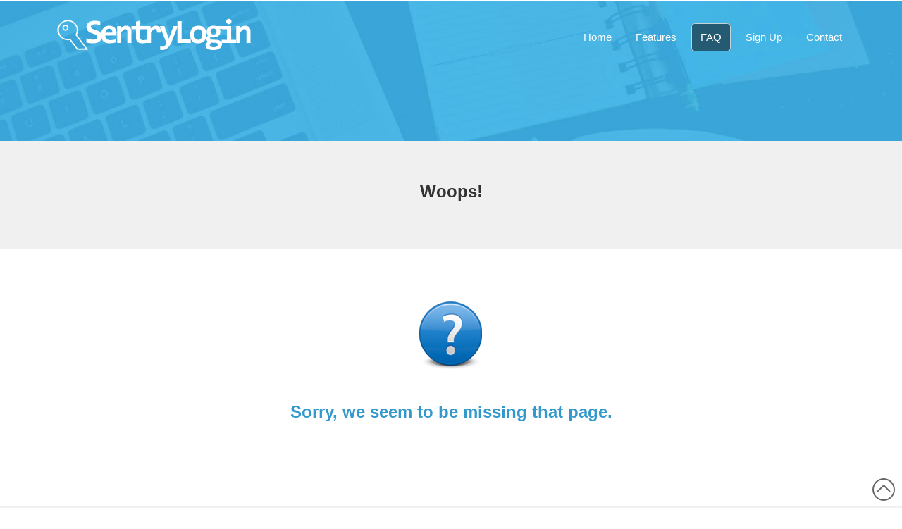

--- FILE ---
content_type: text/html
request_url: https://www.sentrylogin.com/sentry/member_signup.asp?Site_ID=17199&Ppl_ID=25918&tk=
body_size: 6687
content:
<!DOCTYPE html>
<html>
<head>
<title>Any website can become a membership site with Sentry | Woops Page</title>
<meta name="viewport" content="width=device-width, initial-scale=1">
<meta http-equiv="Content-Type" content="text/html; charset=utf-8" />
<meta name="keywords" content="login password, user authentication, website login solution, password solution, web password, password protection, IPN, WordPress plugin, Instant Payment Notification, paypal, paypal.com, paypal subscriptions, subscription, PayPal Developer Network, subscriber list, membership administration, member management, PHP, ASP, AuthPro, ASPProtect">
<meta name="description" content="Frequently asked questions about the Sentry Website Password / Login Solution, PayPal Subscriptions Management Enhancement, Password Protection and User Authentication system. Supports Stripe and PayPal Instant Payment Notification (IPN). Beats solutions like AuthPro in website password protection security.">

<script type="application/x-javascript"> addEventListener("load", function() { setTimeout(hideURLbar, 0); }, false); function hideURLbar(){ window.scrollTo(0,1); } </script>

<link href="https://www.sentrylogin.com/sentry/Atom_css/style.css" rel='stylesheet' type='text/css' />

<!-- <link href='http://fonts.googleapis.com/css?family=Lato:100,300,400,700,900,100italic,300italic,400italic,700italic,900italic' rel='stylesheet' type='text/css'> -->
<!---- start-smoth-scrolling---->


<!-- <script type="text/javascript">
			jQuery(document).ready(function($) {
				$(".scroll").click(function(event){		
					event.preventDefault();
					$('html,body').animate({scrollTop:$(this.hash).offset().top},1000);
				});
			});
</script> -->

<!--start-smoth-scrolling-->


</head>
<body>
<!--start-banner-->
	<div class="banner" id="home" style="min-height: 200px;">
		<div class="container">
			<div class="header">
				<div class="logo" id="SentryTopLogo">
					
				</div>
				<div class="navigation">
				 <span class="menu"></span> 
					<ul class="navig">
						
			  
          <li><a href="https://www.sentrylogin.com/sentry/index.asp" class="scroll" onClick="window.location='https://www.sentrylogin.com/sentry/index.asp';">Home</a></li>
							
			  
          <li><a href="https://www.sentrylogin.com/sentry/features.asp" class="scroll" onClick="window.location='https://www.sentrylogin.com/sentry/features.asp';">Features</a></li>
							
			  
          <li><a href="https://www.sentrylogin.com/sentry/faq.asp" class="scroll active" onClick="window.location='https://www.sentrylogin.com/sentry/faq.asp';">FAQ</a></li>
			  
			  
		  <li><a href="https://www.sentrylogin.com/sentry/site_signup.asp" class="scroll" onClick="window.location='https://www.sentrylogin.com/sentry/site_signup.asp';">Sign 
            Up</a></li>
			  
          <li><a href="https://www.sentrylogin.com/sentry/contact.asp" class="scroll" onClick="window.location='https://www.sentrylogin.com/sentry/contact.asp';">Contact</a></li>
		  
		  
		  
						</ul>
			</div> <!-- navigation -->
				<div class="clearfix"></div>
		</div> <!-- header -->
			
		<!-- <div class="banner-btm">
				
      		<div id="top" class="callbacks_container"> 
				<ul class="rslides" id="slider4">
				  <li> 
					<div class="banner-bottom"> 
						<div><img src="images/key_success.jpg" style="max-width: 100%; height: auto;"></div>
					  <h1>We design & develop qaulity products to help small & medium 
						level business.</h1>
					  <p>Lorem ipsum dolor sit amet, libero turpis non cras ligula, id 
						commodo, aenean est in volutpa</p>
					</div>
				  </li>
				  <li> 
					<div class="banner-bottom"> 
					  <h1>We develop qaulity products to help small & medium level business.</h1>
					  <p>Lorem ipsum dolor sit amet, libero turpis non cras ligula, id 
						commodo, aenean est in volutpa</p>
					</div>
				  </li>
				  <li> 
					<div class="banner-bottom"> 
					  <h1>We design qaulity products to help small & medium level business.</h1>
					  <p>Lorem ipsum dolor sit amet, libero turpis non cras ligula, id 
						commodo, aenean est in volutpa</p>
					</div>
				  </li>
				  <li> 
					<div class="banner-bottom"> 
					  <h1>We design & develop qaulity products to help small & medium 
						level business.</h1>
					  <p>Lorem ipsum dolor sit amet, libero turpis non cras ligula, id 
						commodo, aenean est in volutpa</p>
					</div>
          		</li>
        		</ul>
      		</div> <!-- callbacks_container -->
			<!-- <div class="clearfix"> </div> -->
		<!-- </div> --> <!-- banner-btm --> 
	</div> <!-- container -->
</div> <!-- banner -->


		 <!--Slider-Starts-Here-->
<!-- 				<script src="Atom_js/responsiveslides.min.js"></script>
			 <script>
			    // You can also use "$(window).load(function() {"
			    $(function () {
			      // Slideshow 4
			      $("#slider4").responsiveSlides({
			        auto: true,
			        pager: true,
			        nav: true,
			        speed: 500,
			        namespace: "callbacks",
			        before: function () {
			          $('.events').append("<li>before event fired.</li>");
			        },
			        after: function () {
			          $('.events').append("<li>after event fired.</li>");
			        }
			      });
			
			    });
			  </script> -->
			<!--End-slider-script-->	
	<!--end-banner-->
	<!--start-client-->
	<div class="client">
		<div class="container" style="padding-bottom: 20px;">
			<div class="about-main"><h3 style="line-height: 170%; margin-top: 10px;">Woops!</h3></div>
			
<!-- 			<div class="client-main">
				<div class="client-left">
					<img src="Atom_images/client-1.png" alt="" />
				</div>
				<div class="client-left">
					<img src="Atom_images/client-2.png" alt="" />
				</div>
				<div class="client-left">
					<img src="Atom_images/client-3.png" alt="" />
				</div>
				<div class="client-left">
					<img src="Atom_images/client-4.png" alt="" />
				</div>
				<div class="client-left">
					<img src="Atom_images/client-5.png" alt="" />
				</div>
				<div class="clearfix"></div>
			</div> -->
		</div> <!-- container -->
	</div> <!--end-client-->
	<!--start-about-->
	<div class="about" id="about">
		<div class="container">
			<div class="about-main" id="BlueKey">
			
			<img src="https://www.sentrylogin.com/sentry/images/faq_icon.png" alt="" style="min-width: 175px;" />
				
				<h3 style="color: #3399cc;">Sorry, we seem to be missing that page.</h3>
				<p> </p>
				
				<style>
				
					.q { font-weight: bold; margin-top: 15px; }
			
				</style>
				
				
				<br><br>



</div>

				
				
				</div>
			</div>
		</div>
	</div>
	<!--end-about-->
	<!--start-special-->
	<div class="special" id="features">
		<div class="container">
			<div class="special-top">
				<div class="clearfix"></div>
			</div> <!-- special-top -->
			
			
<!-- 			<div class="special-bottom" id="products">
				</span><img src="Atom_images/spl.png" alt="" />
				<h3>What is Special About Atom App</h3>
				<p>Epsum factorial non deposit quid pro quo hic escorol. Olypian quarrels et gorilla congolium sic ad nauseum.</p>
			</div>	
 -->				<div class="special-btm">
						<div class="portfolios entertain_box  wow fadeInUp" data-wow-delay="0.4s" id="portfolio">
							<div class="portfolio-top">
								<!-- <ul id="filters" class="clearfix">
								<li><span class="filter active" data-filter="app card icon logo web">ALL</span></li>
								<li><span class="filter" data-filter="app">IDENTITY</span></li>
								<li><span class="filter" data-filter="photo">GRAPHIC</span></li>
								<li><span class="filter" data-filter="card">WEB</span></li>
								</ul> -->
								<!-- <div id="portfoliolist"> -->
								
									<!-- 
									<div class="portfolio app mix_all" data-cat="app" style="display: inline-block; opacity: 1;">
              							<div class="portfolio-wrapper"> <a href="Atom_images/p-1.jpg" class="b-link-stripe b-animate-go   swipebox"  title="Image Title"> 
                							<img src="Atom_images/port-1.jpg" /> 
                							<div class="b-wrapper"> 
                  								<h2 class="b-animate b-from-left    b-delay03 ">Processing Steps Web</h2>
                							</div></a>
                						</div>
									</div> -->		
									
											
									<!-- 
									<div class="portfolio card mix_all" data-cat="card" style="display: inline-block; opacity: 1;">
              							<div class="portfolio-wrapper"> <a href="Atom_images/p-2.jpg" class="b-link-stripe b-animate-go   swipebox"  title="Image Title"> 
               								<img src="Atom_images/port-2.jpg" /> 
                							<div class="b-wrapper"> 
                  								<h2 class="b-animate b-from-left    b-delay03 ">Processing Steps Web</h2>
                							</div></a>
                 						</div>
									</div> -->
											
									<!--
									<div class="portfolio photo mix_all" data-cat="photo" style="display: inline-block; opacity: 1;">
              							<div class="portfolio-wrapper"> <a href="Atom_images/p-3.jpg" class="b-link-stripe b-animate-go   swipebox"  title="Image Title"> 
                							<img src="Atom_images/port-3.jpg" /> 
                							<div class="b-wrapper"> 
                  								<h2 class="b-animate b-from-left    b-delay03 ">Processing Steps Web</h2>
                							</div></a> 
                						</div>
									</div> -->	
												
									<!-- 
									<div class="portfolio card mix_all" data-cat="card" style="display: inline-block; opacity: 1;">
									  <div class="portfolio-wrapper"> <a href="Atom_images/p-4.jpg" class="b-link-stripe b-animate-go   swipebox"  title="Image Title"> 
										<img src="Atom_images/port-4.jpg" /> 
											<div class="b-wrapper"> 
										  		<h2 class="b-animate b-from-left    b-delay03 ">Processing Steps Web</h2>
											</div></a>
										</div>
									</div> -->	
										
								<!-- <div class="portfolio photo mix_all" data-cat="photo" style="display: inline-block; opacity: 1;">
								 	 <div class="portfolio-wrapper"> <a href="Atom_images/p-5.jpg" class="b-link-stripe b-animate-go   swipebox"  title="Image Title"> 
										<img src="Atom_images/port-5.jpg" /> 
										<div class="b-wrapper"> 
									  		<h2 class="b-animate b-from-left    b-delay03 ">Processing Steps Web </h2>
									</div>
									</a> </div> 
								</div> -->	
										
												
									<!-- <div class="portfolio app mix_all" data-cat="app" style="display: inline-block; opacity: 1;">
              							<div class="portfolio-wrapper"> <a href="Atom_images/p-6.jpg" class="b-link-stripe b-animate-go  swipebox"  title="Image Title"> 
                							<img src="Atom_images/port-6.jpg" /> 
                							<div class="b-wrapper"> 
                  								<h2 class="b-animate b-from-left    b-delay03 ">Processing Steps 
                    							Web</h2>
                							</div> </a>
                						</div>
									</div>	 -->
									
										
			<!-- </div> -->
			
			
		</div>
		</div>
				</div>
			</div>
		</div>
	<!--end-special-->
<!-- 	<link rel="stylesheet" href="Atom_css/swipebox.css">
	<script src="Atom_js/jquery.swipebox.min.js"></script> 
	    <script type="text/javascript">
			jQuery(function($) {
				$(".swipebox").swipebox();
			});
		</script> -->
	<!-- Portfolio Ends Here -->
	<!-- <script type="text/javascript" src="Atom_js/jquery.mixitup.min.js"></script> -->
<!-- <script type="text/javascript">
$(function () {
	
	var filterList = {
	
		init: function () {
		
			// MixItUp plugin
		// http://mixitup.io
		$('#portfoliolist').mixitup({
			targetSelector: '.portfolio',
			filterSelector: '.filter',
			effects: ['fade'],
			easing: 'snap',
			// call the hover effect
			onMixEnd: filterList.hoverEffect()
		});				
	
	},
	
	hoverEffect: function () {
	
		// Simple parallax effect
		$('#portfoliolist .portfolio').hover(
			function () {
				$(this).find('.label').stop().animate({bottom: 0}, 200, 'easeOutQuad');
				$(this).find('img').stop().animate({top: -30}, 500, 'easeOutQuad');				
			},
			function () {
				$(this).find('.label').stop().animate({bottom: -40}, 200, 'easeInQuad');
				$(this).find('img').stop().animate({top: 0}, 300, 'easeOutQuad');								
			}		
		);				
	
	}

};

// Run the show!
	filterList.init();
	
});	
</script> -->

	<!--start-pricing-->
<!-- 	<div class="pricing" id="pricing">
		<div class="container">
			<div class="pricing-top">
				<img src="Atom_images/price-1.png" alt="" />
				<h3>What is Special About Atom App</h3>
				<p>Epsum factorial non deposit quid pro quo hic escorol. Olypian quarrels et gorilla congolium sic ad nauseum.</p>
			</div>
			<div class="pricing-bottom">
				<div class="col-md-4 pricing-left">
					<div class="price-one">
						<h4>BASIC</h4>
						
          <span></span> 
          <h6><sup>$</sup>25<sub>/month</sub></h6>
						<p>60 Users</p>
						<p>Unlimited Forums</p>
						<p>Unlimited Reports</p>
						<p>3,000 Entries per Month</p>
						<p>200 MB Storage</p>
						<p>Unlimited Support</p>
						<div class="p-btn">
							<a href="#">SIGN UP</a>
						</div>
					</div>
				</div>
				<div class="col-md-4 pricing-left active">
					<div class="price-one">
						<h4>BASIC</h4>
						
          <span></span> 
          <h6><sup>$</sup>25<sub>/month</sub></h6>
						<p>60 Users</p>
						<p>Unlimited Forums</p>
						<p>Unlimited Reports</p>
						<p>3,000 Entries per Month</p>
						<p>200 MB Storage</p>
						<p>Unlimited Support</p>
						<div class="p-btn">
							<a href="#">SIGN UP</a>
						</div>
					</div>
				</div>
				<div class="col-md-4 pricing-left">
					<div class="price-one">
						<h4>BASIC</h4>
						
          <span></span> 
          <h6><sup>$</sup>25<sub>/month</sub></h6>
						<p>60 Users</p>
						<p>Unlimited Forums</p>
						<p>Unlimited Reports</p>
						<p>3,000 Entries per Month</p>
						<p>200 MB Storage</p>
						<p>Unlimited Support</p>
						<div class="p-btn">
							<a href="#">SIGN UP</a>
						</div>
					</div>
				</div>
				<div class="clearfix"></div>
			</div>
		</div>
	</div>
 -->	<!--end-pricing-->
	
	
	<!--start-testimonials-->
	<div class="test" id="testimonials">
		<div class="container">
			<div class="test-top">
				<img src="https://www.sentrylogin.com/sentry/images/Sentry_logo_New_sml.png" alt="" style="min-width: 175px;" />
				<!-- <h3>What is Special About Atom App</h3>
				<p>Epsum factorial non deposit quid pro quo hic escorol. Olypian quarrels et gorilla congolium sic ad nauseum.</p> -->
			</div>
			
<!-- 			<div class="test-bottom">
				<div class="col-md-4 test-bottom-left">
					<div class="test-left">
						<p><span>@atom</span> I love this #app. Lorem ipsum dolor sit amet, consectetur adipiscing elit. Imperdiet nulla sem fringilla, purus enim amet, nascetur faucibus, adipiscing neque ut bibendum, at felis nec in. Mauris ultricies, et pede id potenti in nec, mi elit rhoncus ligula, mollis lacus congue scelerisque magna.</p>
						<div class="test-btm">
							<div class="test-1">
								<img src="Atom_images/test-2.png" alt="" />
							</div>
							<div class="test-2">
								<h4>John Doe</h4>
								<label>Manchester, UK</label>
							</div>
							<div class="clearfix"></div>
						</div>
					</div>
				</div>
				<div class="col-md-4 test-bottom-left">
					<div class="test-left">
						<p><span>@atom</span> I love this #app. Lorem ipsum dolor sit amet, consectetur adipiscing elit. Imperdiet nulla sem fringilla, purus enim amet, nascetur faucibus, adipiscing neque ut bibendum, at felis nec in. Mauris ultricies, et pede id potenti in nec, mi elit rhoncus ligula, mollis lacus congue scelerisque magna.</p>
						<div class="test-btm">
							<div class="test-1">
								<img src="Atom_images/test-3.png" alt="" />
							</div>
							<div class="test-2">
								<h4>Christine Heal</h4>
								<label>Bristol, UK</label>
							</div>
							<div class="clearfix"></div>
						</div>
					</div>
				</div>
				<div class="col-md-4 test-bottom-left">
					<div class="test-left">
						<p><span>@atom</span> I love this #app. Lorem ipsum dolor sit amet, consectetur adipiscing elit. Imperdiet nulla sem fringilla, purus enim amet, nascetur faucibus, adipiscing neque ut bibendum, at felis nec in. Mauris ultricies, et pede id potenti in nec, mi elit rhoncus ligula, mollis lacus congue scelerisque magna.</p>
						<div class="test-btm">
							<div class="test-1">
								<img src="Atom_images/test-4.png" alt="" />
							</div>
							<div class="test-2">
								<h4>Abraham Doe</h4>
								<label>Bristol, UK</label>
							</div>
							<div class="clearfix"></div>
						</div>
					</div>
				</div>
				<div class="clearfix"></div>
			</div> -->
			
		</div>
	</div>
	<!--end-testimonials-->
	
	<!--start-account-->
	<div class="account">
		<div class="container">
<!-- 			<div class="account-main">
				<div class="col-md-8 account-left">
					<p>Try Sentry for Free!</p>
				</div>
				<div class="col-md-4 account-right">
					<a class="play-icon popup-with-zoom-anim" href="site_signup.asp" onClick="window.location='site_signup.asp';"><span> </span>SIGN UP NOW</a>
				</div>
				<div class="clearfix"></div>
			</div>
 -->		</div>
	</div>
	<!--end-account-->
	<!---pop-up-box---->
<!-- 					  <script type="text/javascript" src="Atom_js/modernizr.custom.min.js"></script>    
					<link href="Atom_css/popup-box.css" rel="stylesheet" type="text/css" media="all"/>
					<script src="Atom_js/jquery.magnific-popup.js" type="text/javascript"></script> -->
					<!---//pop-up-box---->
<!-- 				<div id="small-dialog" class="mfp-hide">
						<div class="login">
							<h3>Create Account</h3>
							<input type="text"  placeholder="Name" requird=""/>
							<input type="text" placeholder="Email" requird="" />
							<input type="password" placeholder="Password" requird=""/>
							<input type="password" placeholder="Conform Password" requird=""/>
							<input type="submit" value="Sign Up" />
							<div class="lgn">
								<h3>Login</h3>
							<input type="text" placeholder="Email" requird="" />
							<input type="password" placeholder="Password" requird="" />
							<div class="ln-btn">
								<input type="submit" value="Login" />
							</div>
							</div>
						</div>
					</div> -->
<!-- 				 <script>
						$(document).ready(function() {
						$('.popup-with-zoom-anim').magnificPopup({
							type: 'inline',
							fixedContentPos: false,
							fixedBgPos: true,
							overflowY: 'auto',
							closeBtnInside: true,
							preloader: false,
							midClick: true,
							removalDelay: 300,
							mainClass: 'my-mfp-zoom-in'
						});
																						
						});
				</script>			 -->		
		<!--End-pop-up-box-->
	<!--start-contact-->
<!-- 	<div class="contact" id="contact">
		<div class="container">
			<div class="contact-top">
				<img src="Atom_images/spl.png" alt="" />
				<h3>What is Special About Atom App</h3>
				<p>Epsum factorial non deposit quid pro quo hic escorol. Olypian quarrels et gorilla congolium sic ad nauseum.</p>
			</div>
			<div class="contact-bottom">
				<input type="text" value="Your Name" onfocus="this.value = '';" onblur="if (this.value == '') {this.value = 'Your Name';}"/>
				<input type="text" value="Your Email" onfocus="this.value = '';" onblur="if (this.value == '') {this.value = 'Your Email';}"/>
				<textarea value="Your Message" onfocus="this.value = '';" onblur="if (this.value == '') {this.value = 'Your Message';}">Your Message</textarea>
				<div class="contact-but">
							<input type="submit" value="SEND MESSAGE" />
						</div>
			</div>
		</div>
	</div>
 -->	<!--end-contact-->
	<!--start-map-->
	
<!-- <div class="map"> 
  <iframe src="https://www.google.com/maps/embed?pb=!1m14!1m8!1m3!1d3887.934190118153!2d77.63611399999999!3d12.976061!3m2!1i1024!2i768!4f13.1!3m3!1m2!1s0x3bae16a3f47ada21%3A0x6959ab57b8bec812!2sDFS%2C+No+184+1st+Floor!5e0!3m2!1sen!2sin!4v1421480060066" frameborder="0" style="border:0"></iframe>
  <div class="map-bottom"> 
    <p>Manchester, E13 8 London, UK</p>
  </div>
</div>
 -->	<!--end-map-->
	<!--start-footer-->
	<div class="footer">
		<div class="container">
			<div class="footer-main">
			
			
				<p>&copy; Sentrylogin.com </p>
				<!-- <ul>
					<li><a href="#"><span class="fb"> </span></a></li>
					<li><a href="#"><span class="twt"> </span></a></li>
					<li><a href="#"><span class="p"> </span></a></li>
					<li><a href="#"><span class="d"> </span></a></li>
				</ul> -->
			</div>
		</div>
<script type="text/javascript">
									/* $(document).ready(function() {
										
										var defaults = {
								  			containerID: 'toTop', // fading element id
											containerHoverID: 'toTopHover', // fading element hover id
											scrollSpeed: 1200,
											easingType: 'linear' 
								 		};
										
										
										$().UItoTop({ easingType: 'easeOutQuart' });
										
									 });  */
</script> 
<a href="#home" id="toTop" class="scroll" style="display: block;"> <span id="toTopHover" style="opacity: 1; display: none;"> </span></a>
	</div>
	<!--end-footer-->

<!-- <script type="text/javascript" src="Atom_js/move-top.js"></script> -->
<!-- <script type="text/javascript" src="Atom_js/easing.js"></script>	 -->
<link href="https://www.sentrylogin.com/sentry/Atom_css/bootstrap.css" rel='stylesheet' type='text/css' />
</body>
<script>
	document.getElementById('SentryTopLogo').innerHTML = '<a href="index.asp"><img src="https://www.sentrylogin.com/sentry/images/Sentry_logo_New_sml.png" style="min-width: 175px;"></a>';
	<!-- document.getElementById('BlueKey').innerHTML = '<img src="images/blue_key.png" alt="" style="min-width: 175px;" />'; -->
</script>

<script src="Atom_js/jquery-1.11.0.min.js"></script> 
  	<!-- script-for-menu -->
<script>
				$("span.menu").click(function(){
					$(" ul.navig").slideToggle("slow" , function(){
					});
				});
</script>
		 <!-- script-for-menu -->

</html>

--- FILE ---
content_type: text/css
request_url: https://www.sentrylogin.com/sentry/Atom_css/style.css
body_size: 11331
content:
/*--
Author: W3layouts
Author URL: http://w3layouts.com
License: Creative Commons Attribution 3.0 Unported
License URL: http://creativecommons.org/licenses/by/3.0/
--*/
html, body{
    font-size: 100%;
	background:	#fff;
	font-family: 'Lato', sans-serif;
}
body a{
	transition: 0.5s all ease;
	-webkit-transition: 0.5s all ease;
	-moz-transition: 0.5s all ease;
	-o-transition: 0.5s all ease;
	-ms-transition: 0.5s all ease;
}
h1,h2,h3,h4,h5,h6{
	margin:0;			   
}
p{
	margin:0;
}
ul,label{
	margin:0;
	padding:0;
}
body a:hover{
	text-decoration:none;
}
/*-- Header Part Starts Here --*/
.navigation {
	width: 65%;
	float: right;
	text-align: center;
}
.logo {
	width: 27%;
	float: left;
	text-align: center;
}
.header {
	padding-top: 2%;
}
ul.navig {
	padding: 0;
	margin-top: 2.4%;
}
ul.navig li span {
	color: #fff;
	margin: 0 15px;
	font-size: 16px;
}
ul.navig li {
	display: inline-block;
	margin: 0 2px;
	position: relative;
}
ul.navig li a {
	font-size: 1.04em;
	color: #fff;
	font-weight: 400;
	text-decoration: none;
	padding: 11px 12px;
	background: rgba(70, 181, 227, 0);
	border: 1px solid rgba(70, 181, 227, 0);
}
ul.navig li a:hover,ul.navig li a.active {
	color: #fff;
	transition: 0.5s all;
	-webkit-transition: 0.5s all;
	-o-transition: 0.5s all;
	-moz-transition: 0.5s all;
	-ms-transition: 0.5s all;
	background: #245b73;
	border-radius: 0.3em;
	border: 1px solid rgba(255, 255, 255, 0.73);
}
ul.navig li a:hover ul.navig li a:after{
	display: block;
}
ul.navig li a:after{
	width:15px;
	height:15px;
	background:red;
	display: none;
	content:"";
	position:absolute;
	top:0;
	
}
.head_grid{
	text-align:center;
	width: 26.3%;
}
.head_grid_center{
	margin: 0 7em;
}
.grid_ba{
	width:100%;
	background:#dfdfdf;
	border-radius: 50%;
	-webkit-border-radius: 50%;
	-moz-border-radius: 50%;
	-ms-border-radius:50%;
	-o-border-radius:50%;
	text-align:center;
	padding: 5em 1em;
	margin:0 auto;
}
.grid_ba p{
	margin:1em 0 0 0;
	font-size:1em;
	font-weight:600;
	color: #4c4a5a;
}
.stars {
	margin: 7em 0 2em 0;
	text-align: center;
	position: relative;
}
.stars:before {
	content: "";
	background: rgba(88, 86, 104, 0.33);
	height: 1px;
	width: 35%;
	position: absolute;
	top: 59%;
	left: 9%;
}
.stars:after {
	content: "";
	background: rgba(88, 86, 104, 0.33);
	height: 1px;
	width: 35%;
	position: absolute;
	top: 59%;
	right: 9%;
}
@media (max-width: 768px){
span.menu:before {
	content: url(../Atom_images/nav-icon.png);
	cursor: pointer;	
	height:32px;
}
ul.navig {
	width: 11%;
	float: right;
	margin:0;
}
.header {
	margin: 0 auto;
	position: absolute;
	width: 100%;
	left:0;
}
ul.navig{
	display:none;
}
ul.navig li {
	font-size: 12px;
	display:inline-block;
	width: 100%;
	margin:0;
}
ul.navig li a {
	padding: 7px;
	font-size: 15px;
	width: 100%;
	font-weight: 600;
	display: block;
	color: #333333;
}
ul.navig li a:hover{
	color:#ffffff;
}
 span.menu{
	display:block;
	float:right;
	margin: 20px 15px 0 0;
}
ul.navig {
	margin: 0;
	z-index: 999;
	position: absolute;
	width: 96%;
	text-align: center;
	top: 100%;
	left: 2%;
	background: rgba(255, 255, 255, 0.97);
}
.navigation {
	height: 60px;
	padding: 0px 16px 0em;
	margin-bottom: 0em;
}
ul.navig li:nth-of-type(4) {
	margin: 0 0px 0 0em;
}
ul.navig li:nth-of-type(3) {
	margin: 0 0em 0 0px;
}
}
/*--Header-Part-Ends-Here --*/
.banner{
	background: url(../images/banner.jpg) no-repeat;
	background-size: cover;
	-webkit-background-size: cover;
	-moz-background-size: cover;
	-o-background-size: cover;
	-ms-background-size: cover;
	min-height: 780px;
}
.banner-bottom h1 {
	color: #fff;
	font-weight: 700;
	font-size: 2.1em;
	width: 60%;
	margin: 0 auto;
	line-height: 1.4em;
}
.banner-bottom p {
	color: #fff;
	font-size: 21px;
	font-weight: 400;
	margin: 0 auto;
	width: 53%;
	margin-top: 7px;
	line-height: 1.4em;
}
.banner-btm {
	text-align: center;
	margin-top: 23%;
}
/*------------------ Slider Part starts Here----------*/
.slider{
	background:url(../Atom_images/slide-banner.jpg)no-repeat;
	background-size: cover;
	-webkit-background-size: cover;
	-o-background-size: cover;
	-ms-background-size: cover;
	-moz-background-size: cover;
	min-height:300px;
}
#slider2,
#slider3 {
  box-shadow: none;
  -moz-box-shadow: none;
  -webkit-box-shadow: none;
  margin: 0 auto;
}
.rslides_tabs {
  list-style: none;
  padding: 0;
  background: rgba(0,0,0,.25);
  box-shadow: 0 0 1px rgba(255,255,255,.3), inset 0 0 5px rgba(0,0,0,1.0);
  -moz-box-shadow: 0 0 1px rgba(255,255,255,.3), inset 0 0 5px rgba(0,0,0,1.0);
  -webkit-box-shadow: 0 0 1px rgba(255,255,255,.3), inset 0 0 5px rgba(0,0,0,1.0);
  font-size: 18px;
  list-style: none;
  margin: 0 auto 50px;
  max-width: 540px;
  padding: 10px 0;
  text-align: center;
  width: 100%;
}
.rslides_tabs li {
  display: inline;
  float: none;
  margin-right: 1px;
}
.rslides_tabs a {
  width: auto;
  line-height: 20px;
  padding: 9px 20px;
  height: auto;
  background: transparent;
  display: inline;
}
.rslides_tabs li:first-child {
  margin-left: 0;
}
.rslides_tabs .rslides_here a {
  background: rgba(255,255,255,.1);
  color: #fff;
  font-weight: bold;
}
.events {
  list-style: none;
}
.callbacks_container {
  position: relative;
  float: left;
  width: 100%;
}
.callbacks {
  position: relative;
  list-style: none;
  overflow: hidden;
  width: 100%;
  padding: 0;
  margin: 0;
}
.callbacks li {
  position: absolute;
  width: 100%;
  left: 0;
  top: 0;
}
.callbacks img {
  position: relative;
  z-index: 1;
  height: auto;
  border: 0;
}
.callbacks .caption {
	display: block;
	position: absolute;
	z-index: 2;
	font-size: 20px;
	text-shadow: none;
	color: #fff;
	left: 0;
	right: 0;
	padding: 10px 20px;
	margin: 0;
	max-width: none;
	top: 10%;
	text-align: center;
}
.callbacks_nav {
  	position: absolute;
	-webkit-tap-highlight-color: rgba(0,0,0,0);
	top: 100%;
	left: 46%;
	opacity: 0.7;
	z-index: 3;
	text-indent: -9999px;
	overflow: hidden;
	text-decoration: none;
	height: 36px;
	width: 36px;
	background: transparent url("../Atom_images/arrow.png") no-repeat left top;
}
.callbacks_nav:active {
  opacity: 1.0;
}
.callbacks_nav.next {
  left: auto;
  background-position: right top;
  right: 46%;
}
#slider3-pager a {
  display: inline-block;
}
#slider3-pager span{
  float: left;
}
#slider3-pager span{
	width:100px;
	height:15px;
	background:#fff;
	display:inline-block;
	border-radius:30em;
	opacity:0.6;
}
#slider3-pager .rslides_here a {
  background: #FFF;
  border-radius:30em;
  opacity:1;
}
#slider3-pager a {
  padding: 0;
}
#slider3-pager li{
	display:inline-block;
}
.rslides {
  position: relative;
  list-style: none;
  overflow: hidden;
  width: 100%;
  padding: 0;
  margin: 0;
}
.rslides li {
  -webkit-backface-visibility: hidden;
  position: absolute;
  display: none;
  width: 100%;
  left: 0;
  top: 0;
}
.rslides li{
  position: relative;
  display: block;
  float: left;
}
.rslides img {
  height: auto;
}
.callbacks_tabs {
	list-style: none;
	position: absolute;
	top: 220%;
	z-index: 999;
	left: 0%;
	width: 100%;
	text-align: center;
	margin: 0;
	display: block;
}
.slider-top{
	text-align: center;
	margin-bottom:2.5em;
}
.slider-top p.below{
	font-size: 14px;
	color: #fff;
	font-weight: 100;
}
.slider-top h3{
	font-size:20px;
	font-weight:400;
	margin:10px 0px;
	color:#fff;
}
.slider-top ul.social-slide{
	display:inline-flex;
	margin: 0px;
	padding: 0px;
}
.callbacks_tabs li{
	display:inline-block;
}
@media screen and (max-width: 600px) {
  .callbacks_nav {
    top: 47%;
    }
}
/*----*/
.callbacks_tabs a{
 visibility: hidden;
}
.callbacks_tabs a:after {
	content: "\f111";
	font-size: 0;
	font-family: FontAwesome;
	visibility: visible;
	display: block;
	height: 15px;
	width: 15px;
	display: inline-block;
	border: 1px solid #ffffff;
	border-radius: 30px;
	-webkit-border-radius: 30px;
	-moz-border-radius: 30px;
	-o-border-radius: 30px;
	-ms-border-radius: 30px;
}
.callbacks_here a:after{
	border:1px solid #ffffff;
	background:#fff;
}
ul.callbacks_tabs.callbacks2_tabs {
	display: none;
}
/*--Slider-Part-Ends-Here--*/	
/*--Banner-Part-Ends-Here--*/
/*--Client-Part-Starts-Here--*/
.client{
	padding:3em 0px;
	background:#f0f0f0;
}
.client-left{
	text-align:center;
	width:20%;
	float:left;
}
/*--Client-Part-Ends-Here--*/
/*--About-Part-Starts-Here--*/
.about-main h3,.special-bottom h3,.contact-top h3,.pricing-top h3{
	color: #333333;
	font-size: 1.7em;
	font-weight: 900;
	margin: 4% 0 0 0;
}
.about-main p,.special-bottom p,.contact-top p,.pricing-top p{
	color: #999999;
	font-size: 16px;
	font-weight: 400;
	margin: 10px auto 0;
	width: 50%;
	line-height: 1.4em;
}
.about-main{
	text-align:center;
}
.about-bottom{
	margin-top:8%;
}
.about {
	padding: 5em 0px;
}
.abt-left span{
	background:url(../Atom_images/abt-sprit.png) no-repeat;
	width:50px;
	height:49px;
	display:block;
	transition: 0.5s all ease;
	-webkit-transition: 0.5s all ease;
	-moz-transition: 0.5s all ease;
	-o-transition: 0.5s all ease;
	-ms-transition: 0.5s all ease;
	margin: 0 auto;
}
.abt-left span.hnd{
	background-position:0px 0px;
}
.abt-left span.d{
	background-position:-50px 0px;
}
.abt-left span.ar{
	background-position:-100px 0px;
}
.abt-left span.flg{
	background-position:-154px 0px;
}
.abt-left span.flr{
	background-position:-204px 0px;
}
.abt-left span.ard{
	background-position:-250px 0px;
}
.col-md-4.about-left:hover .abt-left span.hnd,.col-md-4.about-left.active .abt-left span.hnd.active{
	background-position:0px -49px;
}
.col-md-4.about-left:hover .abt-left span.d{
	background-position:-50px -49px;
}
.col-md-4.about-left:hover .abt-left span.ar{
	background-position:-100px -49px;
}
.col-md-4.about-left:hover .abt-left span.flg{
	background-position:-154px -49px;
}
.col-md-4.about-left:hover .abt-left span.flr{
	background-position:-204px -49px;
}
.col-md-4.about-left:hover .abt-left span.ard{
	background-position:-250px -49px;
}
.col-md-4.about-left:hover .abt-right p,.col-md-4.about-left.active .abt-right p{
	color:#666666;
}
.abt-right h4 {
	color: #3399cc;
	font-size: 17px;
	font-weight: 400;
	margin: 0;
}
.abt-right p {
	color: #cccccc;
	font-size: 16px;
	font-weight: 700;
	padding-right: 18%;
	margin-top: 4%;
}
.abt-left{
	width:20%;
	float:left;
}
.abt-right {
	width: 76%;
	float: right;
}
.abt:nth-child(2) {
	margin-top: 5%;
}
.col-md-4.about-left:hover .abt-one,.col-md-4.about-left.active .abt-one{
	background: rgba(204, 204, 204, 0.3);
}
.abt-one {
	padding: 2.5em 0px;
}
/*--About-Part-Ends-Here--*/
/*--Special-Part-Ends-Here--*/
.special {
	background: #f0f0f0;
	padding-bottom: 6.5em;
}
.special-bottom{
	margin-top:10%;
	text-align:center;
}
.spl-one {
	text-align: center;
	padding: 14% 0 11% 0;
}
.spl-one span{
	background:url(../Atom_images/spl-sprit.png) no-repeat;
	width:70px;
	height:65px;
	margin:0 auto;
	display:block;
	transition: 0.5s all ease;
	-webkit-transition: 0.5s all ease;
	-moz-transition: 0.5s all ease;
	-o-transition: 0.5s all ease;
	-ms-transition: 0.5s all ease;
}
.spl-one span.hnd{
	background-position:0px 0px;
}
.spl-one span.wtp{
	background-position:-74px 0px;
}
.spl-one span.sml{
	background-position:-144px 0px;
}
.spl-one span.dar{
	background-position:-210px 0px;
}
.col-md-3.spl-left:hover .spl-one span.hnd{
	background-position:0px -65px;
}
.col-md-3.spl-left:hover .spl-one span.wtp, .col-md-3.spl-left.active .spl-one span.wtp{
	background-position:-74px -65px;
}
.col-md-3.spl-left:hover .spl-one span.sml{
	background-position:-144px -65px;
}
.col-md-3.spl-left:hover .spl-one span.dar{
	background-position:-210px -65px;
}
.spl-one h4 {
	font-size: 1.4em;
	font-weight: 400;
	margin: 20% 0 0 0;
	color: #999999;
}
.spl-one p {
	color: #00ccff;
	font-size: 3.5em;
	font-weight: 300;
	margin-top: 2%;
}
.col-md-3.spl-left {
	border: 2px solid rgba(153, 153, 153, 0.27);
	border-top: 0;
}
.col-md-3.spl-left:nth-child(2),
.col-md-3.spl-left:nth-child(3),
.col-md-3.spl-left:nth-child(4){
	border-left:0;
}
.col-md-3.spl-left:hover ,.col-md-3.spl-left.active{
	background:#f5f5f5;
}
.col-md-3.spl-left:hover .spl-one h4,.col-md-3.spl-left.active .spl-one h4{
	color: #333333;
}
/*	Strip
/*-----------------------------------------------------------------------------------*/
.b-link-stripe{
	position:relative;
	display:inline-block;
	vertical-align:top;
	font-weight: 300;
	overflow:hidden;
}
.b-link-stripe .b-wrapper{
	position:absolute;
	width:100%;
	height:100%;
	top:0;
	left:0;
	text-align:center;
	color:#ffffff;
	overflow:hidden;
}
.b-link-stripe .b-line{
	position:absolute;
	top:0;
	bottom:0;
	width:20%;
	background:rgba(15, 207, 140, 0.9);
	transition:all 0.5s linear;
	-moz-transition:all 0.5s linear;
	-ms-transition:all 0.5s linear;
	-o-transition:all 0.5s linear;
	-webkit-transition:all 0.5s linear;
	opacity:0;
	visibility:hidden; /* lt-ie9 */
}
/*-----------------------------------------------------------------------------------*/
/*	Animation effects
/*-----------------------------------------------------------------------------------*/
.b-animate-go{
	text-decoration:none;
}
.b-animate {
	transition: all 0.5s;
	-moz-transition: all 0.5s;
	-ms-transition: all 0.5s;
	-o-transition: all 0.5s;
	-webkit-transition: all 0.5s;
	visibility: hidden;
	font-size: 15px;
	font-weight: 400;
	width: 40%;
	line-height: 1.3em;
	margin: 0 auto;
	top: 46%;
}
.b-animate img{
	margin-top:12%;
	display: -webkit-inline-box;
}
/* lt-ie9 */
.b-animate-go:hover .b-animate{
	visibility:visible;
}
.b-from-left{
	position:relative;
	left:-100%;
}
.b-animate-go:hover .b-from-left{
	left:0;
}
span.m_4{
	font-size:14px;
	font-weight:400;
}
p.m_5 {
	margin: 2% auto 5%;
	width: 70%;
	color: #283A47;
	font-size: 1.1em;
	font-weight: 600;
	line-height: 1.5em;
	text-align: center;
}
ul#filters {
	padding: 0px;
	text-align: center;
	padding: 1px 0;
	margin: 0 auto;
	border-radius: 2.3em;
	-webkit-border-radius: 2.3em;
	-moz-border-radius: 2.3em;
	-o-border-radius: 2.3em;
	-ms-border-radius: 2.3em;
}
/*--team--*/
.col_1_of_4:first-child {
	margin-left: 0;
}
.span_1_of_4 {
	width: 22.8%;
}
.col_1_of_4 {
	display: block;
	float: left;
	margin: 1% 0 1% 2.6%;
	background: #FFF;
}
.b-wrapper:hover {
	background: rgba(51, 175, 229, 0.85);
	transition: 0.5s all;
	-webkit-transition: 0.5s all;
	-o-transition: 0.5s all;
	-moz-transition: 0.5s all;
	-ms-transition: 0.5s all;
}
/* lt-ie9 */
.b-link-stripe:hover .b-line{
	visibility:visible;
}
.b-link-stripe .b-line1{
	left:0;
}
.b-link-stripe .b-line2{
	left:20%;
	transition-delay:0.1s !important;
	-moz-transition-delay:0.1s !important;
	-ms-transition-delay:0.1s !important;
	-o-transition-delay:0.1s !important;
	-webkit-transition-delay:0.1s !important;
}
.b-link-stripe .b-line3{
	left:40%;
	transition-delay:0.2s !important;
	-moz-transition-delay:0.2s !important;
	-ms-transition-delay:0.2s !important;
	-o-transition-delay:0.2s !important;
	-webkit-transition-delay:0.2s !important;
}
.b-link-stripe .b-line4{
	left:60%;
	transition-delay:0.3s !important;
	-moz-transition-delay:0.3s !important;
	-ms-transition-delay:0.3s !important;
	-o-transition-delay:0.3s !important;
	-webkit-transition-delay:0.3s !important;
}
.b-link-stripe .b-line5{
	left:80%;
	transition-delay:0.4s !important;
	-moz-transition-delay:0.4s !important;
	-ms-transition-delay:0.4s !important;
	-o-transition-delay:0.4s !important;
	-webkit-transition-delay:0.4s !important;
}
.b-link-stripe:hover .b-line{
	opacity:1;
}
#filters {
	margin: 3% 0;
	padding: 0;
	list-style: none;
	text-align: center;
}
#filters li {
		display: -webkit-inline-box;
	}
#filters li span {
	display: block;
	padding: 10px 27px;
	text-decoration: none;
	color: #999999;
	cursor: pointer;
	font-size: 16px;
	font-weight: 700;
	border: 2px solid #999999;
	font-weight: 700;
	text-transform: uppercase;
	margin: 0 10px 0 0;
	background: #F0F0F0;
	font-family: 'Lato', sans-serif;
}
#filters li span.active, #filters li span:hover {
	background: #47b7e8;
	border: 2px solid #47b7e8;
	color: #ffffff;
	transition: 0.5s all ease;
	-webkit-transition: 0.5s all ease;
	-moz-transition: 0.5s all ease;
	-o-transition: 0.5s all ease;
	-ms-transition: 0.5s all ease;
}
 #portfoliolist .portfolio {
		-webkit-box-sizing: border-box;
		-moz-box-sizing: border-box;
		-o-box-sizing: border-box;
		width: 32%;
		display:none;
		float:left;
		overflow:hidden;
		margin: 0 1% 1% 0;
	}
div#portfoliolist {
	padding: 5.5% 0px;
}
.portfolio-wrapper {
		overflow:hidden;
		position: relative !important;
		cursor:pointer;
	}
.portfolio img {
		max-width:100%;
		/*--position: relative;--*/
		transition: all 300ms!important;
		-webkit-transition: all 300ms!important;
		-moz-transition: all 300ms!important;
	}
.portfolio .label {
		position: absolute;
		width: 100%;
		height:40px;
		bottom:-40px;
	}
.portfolio .label-bg {
			background: #22B4B8;
			width: 100%;
			height:100%;
			position: absolute;
			top:0;
			left:0;
		}
.portfolio .label-text {
			color:#fff;
			position: relative;
			z-index:500;
			padding:5px 8px;
		}
			
.portfolio .text-category {
				display:block;
				font-size:9px;
				font-size: 12px;
				text-transform:uppercase;
			}
/* Self Clearing Goodness */
.container:after { content: "\0020"; display: block; height: 0; clear: both; visibility: hidden; }
.clearfix:before,
.clearfix:after,
.row:before,
.row:after {
  content: '\0020';
  display: block;
  overflow: hidden;
  visibility: hidden;
  width: 0;
  height: 0;
   }
.row:after,
.clearfix:after {
  clear: both;
   }
.row,
.clearfix {
  zoom: 1;
   }

.clear {
  clear: both;
  display: block;
  overflow: hidden;
  visibility: hidden;
  width: 0;
  height: 0;
}
/*---------------*/
/*--Special-Part-Ends-Here--*/
.special-btm {
	margin-top: 5%;
}
/*--pricing-Part-Starts-Here--*/
.pricing-top{
	text-align:center;
}
.pricing{
	padding:7em 0;
}
.pricing-bottom{
	margin-top:10%;
}
.pricing-left{
	text-align:center;
	border:1px solid #cccccc;
	padding:3em 15px;
}
.pricing-left:nth-child(1),.pricing-left:nth-child(2){
	border-right:none;
}
.price-one h4{
	color:#ff0000;
	margin:0;
	font-size:1.35em;
	font-weight:700;
}
.price-one h6 {
	color: #000000;
	margin: 9% 0 8% 23px;
	font-size: 1.9em;
	font-weight: 700;
}
.price-one h6 sup {
	font-size: 18px;
	top: -.3em;
}
.price-one h6 sub {
	font-size: 13px;
	bottom: 1px;
}
.price-one p {
	color: #333333;
	font-size: 15px;
	border-top: 1px solid #cccccc;
	padding: 10px 0px;
	font-weight: 700;
}
.price-one p:nth-child(9) {
	border-bottom: 1px solid #cccccc;
}
.col-md-4.pricing-left:hover .price-one span,.col-md-4.pricing-left.active .price-one span {
	display: block;
	transition: 0.5s all ease;
	-webkit-transition: 0.5s all ease;
	-moz-transition: 0.5s all ease;
	-o-transition: 0.5s all ease;
	-ms-transition: 0.5s all ease;
}
.price-one span {
	background: url(../Atom_images/price-2.png) no-repeat;
	width: 98px;
	height: 95px;
	display: block;
	position: absolute;
	top: 0;
	left: 74.5%;
	display: none;
}
.p-btn {
	margin-top:11.5%;
}
.p-btn a {
	padding: 8px 18px;
	border: 1px solid #333333;
	color: #333333;
	font-size: 12px;
	font-weight: 900;
	background:#fff;
}
.col-md-4.pricing-left:hover .p-btn a,.col-md-4.pricing-left.active .p-btn a{
	background:#2ea8fa;
	text-decoration:none;
	transition: 0.5s all ease;
	-webkit-transition: 0.5s all ease;
	-moz-transition: 0.5s all ease;
	-o-transition: 0.5s all ease;
	-ms-transition: 0.5s all ease;
}
/*--Pricing-Part-Ends-Here--*/
/*--Test-Part-Starts-Here--*/
.test {
	background: #33afe5;
	padding: 6em 0px 7em 0px;
}
.test-top{
	text-align:center;
}
.test-top h3 {
	color: #fff;
	font-size: 1.7em;
	font-weight: 900;
	margin: 4% 0 0 0;
}
.test-top p {
	color: #fff;
	font-size: 16px;
	font-weight: 400;
	margin: 10px auto 0;
	width: 50%;
	line-height: 1.4em;
}
.test-bottom {
	margin-top: 8%;
}
.test-left{
	background:#fff;
	padding: 3em 0px 2.5em 0;
	border-radius: 0.3em;
	-webkit-border-radius: 0.3em;
	-moz-border-radius: 0.3em;
	-o-border-radius: 0.3em;
	-ms-border-radius: 0.3em;
}
.test-left p {
	color: #666666;
	font-size: 15px;
	line-height: 1.4em;
	font-weight: 400;
	padding: 0 12% 0px 17%;
}
.test-left p span{
	color:#3399cc;
	margin-left:4px;
}
.test-btm{
	margin-top:1em;
}
.test-1 {
	width: 25%;
	float: left;
	text-align: right;
}
.test-2 {
	width: 71%;
	float: right;
	padding-top: 10px;
}
.test-2 h4{
	color:#3399cc;
	font-size:18px;
	margin:0;
	font-weight:400;
}
.test-2 label{
	color:#c2c5c5;
	font-size:14px;
	font-weight: 400;
}
/*--Test-Part-Ends-Here--*/
/*--Account-Part-Ends-Here--*/
.account{
	padding:2.5em 0px;
	background:#000000;
}
.account-main{
	text-align:center;
}
.account-left p{
	color:#fff;
	font-size:2em;
	font-weight:300;
}
.account-right a {
	color: #333333;
	background: #00ccff;
	padding: 14px 17px;
	font-size: 17px;
	font-weight: 700;
	border-radius: 0.3em;
	-webkit-border-radius: 0.3em;
	-moz-border-radius: 0.3em;
	-o-border-radius: 0.3em;
	-ms-border-radius: 0.3em;
}
.account-right a:hover{
	background:#c2c5c5;
	text-decoration:none;
	transition: 0.5s all ease;
	-webkit-transition: 0.5s all ease;
	-moz-transition: 0.5s all ease;
	-o-transition: 0.5s all ease;
	-ms-transition: 0.5s all ease;
}
.account-right {
	padding-top: 15px;
}
.lgn input[type="text"],.lgn input[type="password"]{
	width: 82% !important;
	padding: 10px;
	border: none;
	margin: 5px 0;
	outline: none !important;
	outline: none;
	border-bottom: 3px solid #999;
}
.lgn input[type="text"]:nth-child(2){
	margin-right: 0px !important;
}
/*--Account-Part-Ends-Here--*/
/*--Contact-Part-Starts-Here--*/
.contact{
	padding:7em 0px;
}
.contact-top{
	text-align:center;
}
.contact-bottom{
	text-align:center;
	margin-top:10%;
}
.contact-bottom input[type="text"] {
	width: 50%;
	color: #999999;
	outline: none;
	font-family: 'Lato', sans-serif;
	font-size: 14px;
	padding: 17px 25px;
	margin-bottom: 1em;
	border: solid 1px #D5D4D4;
	-webkit-appearance: none;
	font-weight: 700;
	border-radius: 0.3em;
	-webkit-border-radius: 0.3em;
	-moz-border-radius: 0.3em;
	-o-border-radius: 0.3em;
	-ms-border-radius: 0.3em;
}
.contact-bottom textarea {
	resize: none;
	width: 50%;
	margin: 0 auto;
	color: #999999;
	font-size: 14px;
	font-family: 'Lato', sans-serif;
	outline: none;
	padding: 15px 25px;
	border: solid 1px #D5D4D4;
	min-height: 13.2em;
	-webkit-appearance: none;
	font-weight: 700;
	border-radius: 0.3em;
	-webkit-border-radius: 0.3em;
	-moz-border-radius: 0.3em;
	-o-border-radius: 0.3em;
	-ms-border-radius: 0.3em;
}
.contact-but input[type="submit"] {
	border: none;
	outline: none;
	color: #fff;
	background: #33afe5;
	padding: 15px 30px;
	font-family: 'Lato', sans-serif;
	font-size: 18px;
	font-weight: 600;
	margin-top: 1.5em;
	letter-spacing: 1px;
	-webkit-appearance: none;
	border-radius: 0.3em;
	-webkit-border-radius: 0.3em;
	-moz-border-radius: 0.3em;
	-o-border-radius: 0.3em;
	-ms-border-radius: 0.3em;
}
.contact-but input[type="submit"]:hover {
	background: #363636;
	transition: 0.5s all;
	-webkit-transition: 0.5s all;
	-moz-transition: 0.5s all;
	-o-transition: 0.5s all;
	-ms-transition: 0.5s all;
}
/*--Contact-Part-Ends-Here--*/
/*--Map-Part-Starts-Here--*/
.map-bottom {
	text-align: center;
	padding: 1.3em 0px;
	background: rgba(49, 171, 253, 0.88);
	position: absolute;
	top: 75%;
	width: 100%;
}
.map iframe{ 
	width:100%;
	height:450px;
}
.map{
	position:relative;
}
.map-bottom p{
	font-size:17px;
	color:#fff;
	font-weight:400;
}
/*--Map-Part-Ends-Here--*/
/*--footer-Part-Ends-Here--*/
.footer{
	padding:4em 0px;
}
.footer-main{
	text-align:Center;
}
.footer-main p {
	color: #666666;
	font-size: 17px;
	font-weight: 400;
	margin: 15px 0px;
}
.footer-main p a{
	color: #666666;
	font-size: 17px;
}
.footer-main p a:hover{
	color: #33afe5;
	text-decoration:none;
	transition: 0.5s all ease;
	-webkit-transition: 0.5s all ease;
	-moz-transition: 0.5s all ease;
	-o-transition: 0.5s all ease;
	-ms-transition: 0.5s all ease;
}
.footer-main ul{
	padding:0;
	margin-top:2%;
}
.footer-main ul li{
	list-style:none;
	display:inline-block;
	margin:0px 2px;
}
.footer-main ul li span{
	background:url(../Atom_images/footer-sprit.png) no-repeat;
	width:42px;
	height:42px;
	display:block;
	transition: 0.5s all ease;
	-webkit-transition: 0.5s all ease;
	-moz-transition: 0.5s all ease;
	-o-transition: 0.5s all ease;
	-ms-transition: 0.5s all ease;
}
.footer-main ul li span.fb{
	background-position:1px 0px;
}
.footer-main ul li span.twt{
	background-position:-42px 0px;
}
.footer-main ul li span.p{
	background-position:-84px 0px;
}
.footer-main ul li span.d{
	background-position:-126px 0px;
}
.footer-main ul li span.fb:hover{
	background-position:0px -42px;
}
.footer-main ul li span.twt:hover{
	background-position:-42px -42px;
}
.footer-main ul li span.p:hover{
	background-position:-84px -42px;
}
.footer-main ul li span.d:hover{
	background-position:-126px -42px;
}
/*--footer-Part-Ends-Here--*/
#toTop {
	display: none;
	text-decoration: none;
	position: fixed;
	bottom: 10px;
	right: 10px;
	overflow: hidden;
	width: 32px;
	height: 32px;
	border: none;
	text-indent: 100%;
	background: url(../Atom_images/top-arrow.png) no-repeat;
}
/*--media-quaries-starts-here--*/
@media (max-width:1440px){
.banner {
	min-height: 700px;
}
.banner-btm {
	margin-top: 18.5%;
}
.callbacks_tabs {
	top: 210%;
}	
}
@media (max-width:1366px){
	
}
@media (max-width:1280px){
.logo {
	width: 20%;
}
.navigation {
	width: 73%;
	text-align: right;
}
.banner-bottom h1 {
	font-size: 2em;
	width: 73%;
	line-height: 1.3em;
}
.banner-bottom p {
	font-size: 19px;
	width: 53%;
	margin-top: 4px;
}	
.banner {
	min-height: 650px;
}
.banner-btm {
	margin-top: 20%;
}
.callbacks_tabs {
	top: 215%;
}
.abt-right p {
	font-size: 15px;
	padding-right: 27%;
}
.about-bottom {
	margin-top: 6%;
}
.spl-one p {
	font-size: 3em;
}
.spl-one h4 {
	font-size: 1.25em;
}
.price-one span {
	left: 69.2%;
}
.pricing {
	padding: 5em 0;
}
.pricing-bottom {
	margin-top: 8%;
}
.test-left {
	padding: 2.4em 0px 2.5em 0;
}
.test-btm {
	margin-top: 1.2em;
}
.test {
	padding: 4.5em 0px 5.5em 0px;
}
.contact {
	padding: 5em 0px;
}
.contact-bottom {
	margin-top: 8%;
}
.contact-but input[type="submit"] {
	font-size: 17px;
	margin-top: 1.2em;
}
.map iframe {
	height: 380px;
}
.map-bottom {
	padding: 1.1em 0px;
	top: 75%;
}
.map-bottom p {
	font-size: 16px;
}
.footer {
	padding: 3em 0px;
}
.footer-main p {
	font-size: 17px;
	margin: 7px 0px;
}
}
@media (max-width:1024px){
.banner {
	min-height: 600px;
}
.callbacks_tabs {
	top: 190%;
}
.b-animate {
	top: 39%;
}
.special {
	padding-bottom: 5em;
}
.pricing-top img,.about-main img,.special-bottom img,.test-top img,.contact-top img {
	width: 8%;
}
.about-main h3, .special-bottom h3, .contact-top h3, .pricing-top h3,.test-top h3 {
	font-size: 1.5em;
	margin: 3.2% 0 0 0;
}
.about-main p, .special-bottom p, .contact-top p, .pricing-top p,.test-top p {
	font-size: 15px;
	width: 61%;
}
.pricing-bottom {
	margin-top: 6%;
}
.pricing-left {
	padding: 2em 15px;
}
.price-one h4 {
	font-size: 1.28em;
}
.price-one h6 {
	margin: 7% 0 6% 24px;
	font-size: 1.79em;
}
.price-one p {
	font-size: 14px;
	padding: 8px 0px;
}
.p-btn {
	margin-top: 9.5%;
}	
.p-btn a {
	font-size: 11px;
}
.account-left p {
	font-size: 1.8em;
}
.account-right a {
	padding: 13px 15px;
	font-size: 16px;
}
.contact-bottom {
	margin-top: 6%;
}
.contact {
	padding: 4.2em 0px;
}
.contact-but input[type="submit"] {
	font-size: 16px;
	padding: 13px 23px;
}
.map iframe {
	height: 330px;
}
.map-bottom {
	padding: 1em 0px;
	top: 73%;
}
.footer {
	padding: 2em 0px;
}
.footer-main p {
	font-size: 16px;
	margin: 4px 0px;
}
.logo img {
	width: 85%;
}
}
@media (max-width:768px){
.banner-bottom h1 {
	font-size: 1.5em;
	width: 82%;
	line-height: 1.2em;
}
.banner-bottom p {
	font-size: 17px;
	width: 69%;
}
.banner {
	min-height: 440px;
}
.callbacks_tabs a:after {
	height: 13px;
	width: 13px;
}
.callbacks_tabs {
	top: 200%;
}
.banner-btm {
	margin-top: 25%;
}
.client-left img {
	width: 75%;
}
.client {
	padding: 2em 0px;
}
.about-main h3, .special-bottom h3, .contact-top h3, 
.pricing-top h3, .test-top h3 {
	font-size: 1.3em;
}
.about-main p, .special-bottom p, .contact-top p, .pricing-top p, .test-top p {
	font-size: 14px;
	width: 80%;
	margin: 6px auto 0;
}	
.about {
	padding: 3em 0px;
}
.col-md-4.about-left:nth-child(3) {
	display: none;
}
.col-md-4.about-left{
	width:50%;
	float:left;
}
.col-md-3.spl-left:nth-child(3) {
	display: none;
}
.col-md-3.spl-left {
	width: 33.3%;
	float: left;
}
.spl-one span {
	width: 60px;
	height: 55px;
	background-size: 391%;
}
.spl-one span.wtp{
	background-position:-60px 0px;
}
.spl-one span.dar{
	background-position:-180px 0px;
}
.col-md-3.spl-left:hover .spl-one span.hnd{
	background-position:0px -55px;
}
.col-md-3.spl-left:hover .spl-one span.wtp, .col-md-3.spl-left.active .spl-one span.wtp{
	background-position:-60px -55px;
}
.col-md-3.spl-left:hover .spl-one span.dar{
	background-position:-180px -55px;
}
.spl-one h4 {
	font-size: 1.1em;
	margin: 13% 0 0 0;
}
.spl-one p {
	font-size: 2.7em;
}
.spl-one {
	padding: 10% 0 7% 0;
}
#filters li span {
	padding: 5px 8px;
	font-size: 12px;
}
.special-btm {
	margin-top: 4%;
}
.b-animate {
	font-size: 13px;
	width: 51%;
	top: 44%;
}
.special {
	padding-bottom: 3.5em;
}
span.menu {
	margin: 10px 1px 0 0;
}
.pricing {
	padding: 3em 0;
}
.pricing-left {
	width: 43.2%;
	float: left;
}
.pricing-left:nth-child(3) {
	display: none;
}
.pricing-left:nth-child(2){
	border-right:1px solid #cccccc;
}
.price-one span {
	left: 70%;
}
.price-one h4 {
	font-size: 1.2em;
}
.price-one h6 {
	margin: 4% 0 4% 24px;
	font-size: 1.5em;
}
.price-one p {
	font-size: 13px;
	padding: 7px 0px;
}
.pricing-left {
	padding: 1.8em 15px;
}
.price-one span {
	left: 73%;
}
.price-one span {
	width: 87px;
	background-size: 100%;
	height: 87px;
}
.pricing-bottom {
	margin: 6% 0 0 12%;
}
.test {
	padding: 3em 0px 3.5em 0px;
}
.test-bottom-left {
	width: 50%;
	float: left;
}
.test-bottom-left:nth-child(3){
	display:none;
}
.test-left p {
	font-size: 14px;
	padding: 0 7% 0px 12%;
}
.test-left {
	padding: 2em 0px;
}
.test-bottom {
	margin-top: 5%;
}
.account-left p {
	font-size: 1.65em;
}
.account-right {
	padding-top: 20px;
}
.account-right a {
	padding: 12px 12px;
	font-size: 14px;
}
.account {
	padding: 1.5em 0px 2.5em;
}
.contact {
	padding: 3em 0px;
}
.contact-bottom input[type="text"] {
	width: 63%;
	font-size: 14px;
	padding: 13px 18px;
	margin-bottom: 11px;
}
.contact-bottom textarea {
	width: 63%;
	padding: 13px 18px;
	min-height: 12em;
}
.contact-but input[type="submit"] {
	font-size: 14px;
	padding: 10px 16px;
}
.contact-bottom {
	margin-top: 5%;
}
.map iframe {
	height: 270px;
}
.map-bottom {
	padding: 12px 0px;
}
.map-bottom p {
	font-size: 15px;
}
.footer-main p {
	font-size: 14px;
	margin: 2px 0px;
}
.footer-main p a {
	font-size: 14px;
}
.footer-main ul li span {
	width: 35px;
	height: 35px;
	background-size: 391%;
}
.footer-main ul li span.fb {
	background-position: 1px 1px;
}
.footer-main ul li span.fb:hover {
	background-position: 1px -34px;
}
.footer-main ul li span.twt {
	background-position: -35px 0px;
}
.footer-main ul li span.twt:hover {
	background-position: -35px -35px;
}
.footer-main ul li span.p {
	background-position: -70px 0px;
}
.footer-main ul li span.p:hover {
	background-position: -70px -35px;
}
.footer-main ul li span.d:hover {
	background-position: -102px -34px;
}
.footer-main ul li span.d {
	background-position: -102px 0px;
}
.footer {
	padding: 1.5em 0px;
}
}
@media (max-width:640px){
.logo img {
	width: 80%;
}
.banner-bottom h1 {
	font-size: 1.42em;
}
.banner-bottom p {
	font-size: 16px;
	margin-top: 7px;
}
.banner {
	min-height: 390px;
}	
.banner-btm {
	margin-top: 24%;
}
.callbacks_tabs {
	top: 175%;
}
.client-left img {
	width: 70%;
}
.client {
	padding: 1.5em 0px;
}
.about {
	padding: 2.3em 0px;
}
.about-main h3, .special-bottom h3, .contact-top h3, .pricing-top h3, .test-top h3 {
	font-size: 1.2em;
	margin: 2.5% 0 0 0;
}
.about-main p, .special-bottom p, .contact-top p,
 .pricing-top p, 
.test-top p {
	font-size: 13px;
}
.about-bottom {
	margin-top: 4%;
}
.abt-right h4 {
	font-size: 15px;
}
.abt-right p {
	font-size: 14px;
	padding-right: 22%;
}
.abt-one {
	padding: 2em 0px;
}
.abt-right {
	width: 72%;
}
.abt-left {
	width: 26%;
}
.special-bottom {
	margin-top: 8%;
}
div#portfoliolist {
	padding: 3.3% 0px;
}
.spl-one span {
	width: 60px;
	height: 53px;
	background-size: 378%;
}
.special {
	padding-bottom: 2.8em;
}
.pricing {
	padding: 2.5em 0;
}
.price-one span {
	width: 61px;
}
.pricing-bottom {
	margin: 4.5% 0 0 12%;
}
.test {
	padding: 2.5em 0px 3em 0px;
}
.test-left p {
	font-size: 13px;
	padding: 0 7% 0px 11%;
}
.test-left {
	padding: 1.5em 0px;
}
.test-1 img {
	width: 80%;
}
.test-2 h4 {
	font-size: 16px;
}
.test-2 label {
	font-size: 13px;
}
.test-btm {
	margin-top: 1em;
}
.account-left p {
	font-size: 1.6em;
}
.account-right a {
	padding: 11px 10px;
	font-size: 13px;
}
.account {
	padding: 1.3em 0px 2em;
}
.contact-bottom input[type="text"] {
	width: 65%;
	font-size: 13px;
	padding: 11px 15px;
	margin-bottom: 10px;
}
.contact-bottom textarea {
	width: 65%;
	padding: 10px 15px;
	min-height: 10em;
	font-size: 13px;
}
.contact-but input[type="submit"] {
	font-size: 13px;
	padding: 7px 9px;
	letter-spacing: 0;
	margin-top: 10px;
}
.contact {
	padding: 2.3em 0px;
}
.contact-bottom {
	margin-top: 4%;
}
.map iframe {
	height: 225px;
}
.map-bottom {
	padding: 10px 0px;
	top: 69%;
}
.map-bottom p {
	font-size: 14px;
}
.footer-main ul li span {
	height: 34px;
}
.login input[type="text"]:nth-child(2), 
.login input[type="password"]:nth-child(4) {
	margin-right: 17px !important;
}
}
@media (max-width:480px){
ul.navig {
	top: 95%;
}
.login input[type="text"], .login input[type="password"] {
	width: 82% !important;
}
.login input[type="text"]:nth-child(2), 
.login input[type="password"]:nth-child(4) {
	margin-right: 9px !important;
	margin: 4px 0 !important;
	padding: 5px !important;
}
ul.navig li a {
	padding: 5px 0;
}
.logo img {
	width: 70%;
}
.logo {
	width: 28%;
}
.navigation {
	width: 50%;
	padding: 0px 20px 0em;
	height: 44px;
}
span.menu {
	margin: 3px 1px 0 0;
}
.banner-bottom h1 {
	font-size: 1.2em;
}
.banner-bottom p {
	font-size: 14px;
	margin-top: 5px;
	width: 85%;
}
.banner {
	min-height: 300px;
}
.callbacks_tabs a:after {
	height: 10px;
	width: 10px;
}
.callbacks_tabs {
	top: 160%;
}
.client-left:nth-child(4) {
	display: none;
}
.client-left {
	width: 25%;
}
.client {
	padding: 1.1em 0px;
}
.pricing-top img, .about-main img, .special-bottom img,
 .test-top img, .contact-top img {
	width: 10%;
}
.about-main h3, .special-bottom h3, .contact-top h3, .pricing-top h3, .test-top h3 {
	font-size: 1.1em;
}
.about-main p, .special-bottom p, .contact-top p, .pricing-top p,
 .test-top p {
	width: 100%;
}
.abt-left span {
	width: 40px;
	height: 39px;
	background-size: 600%;
}
.col-md-4.about-left:hover .abt-left span.hnd, .col-md-4.about-left.active .abt-left span.hnd.active {
	background-position: 0px -39px;
}
.abt-left span.d {
	background-position: -40px 0px;
}
.col-md-4.about-left:hover .abt-left span.d{
	background-position:-40px -39px;
}
.abt-left span.flg {
	background-position: -123px 0px;
}
.col-md-4.about-left:hover .abt-left span.flg {
	background-position: -123px -39px;
}
.abt-left span.flr {
	background-position: -162px 0px;
}
.col-md-4.about-left:hover .abt-left span.flr {
	background-position: -162px -39px;
}
.abt-left {
	width: 21%;
}
.abt-right {
	width: 77%;
}
.abt-right h4 {
	font-size: 14px;
}
.abt-right p {
	font-size: 13px;
	padding-right: 5%;
}
.abt-one {
	padding: 1.5em 0px;
}
.about {
	padding: 2em 0px;
}
.spl-one span {
	width: 45px;
	height: 39px;
	background-size: 378%;
}
.col-md-3.spl-left:hover .spl-one span.hnd {
	background-position: 0px -40px;
}
.col-md-3.spl-left:hover .spl-one span.wtp,
 .col-md-3.spl-left.active .spl-one span.wtp {
	background-position: -45px -40px;
}
.spl-one span.wtp {
	background-position: -45px 0px;
}
.spl-one span.dar {
	background-position: -130px 0px;
}
.col-md-3.spl-left:hover .spl-one span.dar {
	background-position: -130px -40px;
}
.spl-one h4 {
	font-size: 14px;
	margin: 11% 0 0 0;
}
.spl-one p {
	font-size: 2em;
}
#filters li span {
	padding: 4px 6px;
	margin: 0 5px 0 0;
	font-size: 11px;
}
#portfoliolist .portfolio {
	width: 48%;
	margin: 9px 1.1% 1% 3px;
}
div#portfoliolist {
	padding: 2% 0px;
}
.special {
	padding-bottom: 2.3em;
}
.pricing-left {
	width: 48%;
	padding: 1.5em 15px;
}
.pricing-bottom {
	margin: 4.5% 0 0 3%;
}
.price-one h4 {
	font-size: 1em;
}
.price-one h6 sup {
	font-size: 13px;
	top: -0.48em;
}
.price-one h6 {
	margin: 6% 0 6% 24px;
	font-size: 1.3em;
}
.price-one span {
	width: 54px;
}
.test-left p {
	padding: 0 5% 0px 9%;
	overflow: hidden;
	height: 92px;
}
.test-left {
	padding: 1.25em 0px;
}
.test-2 {
	padding-top: 2px;
}
.test-2 h4 {
	font-size: 15px;
}
.test-2 label {
	font-size: 12px;
}
.test {
	padding: 2em 0px 2.5em 0px;
}
.account-left p {
	font-size: 1.3em;
}
.account-right a {
	padding: 9px 7px;
	font-size: 12px;
}
.account-right {
	padding-top: 14px;
}
.account {
	padding: 1em 0px 1.68em;
}
.contact-bottom input[type="text"] {
	width: 72%;
	font-size: 13px;
	padding: 10px 11px;
	margin-bottom: 9px;
}
.contact-bottom textarea {
	width: 72%;
	padding: 8px 10px;
	min-height: 9em;
	font-size: 13px;
}
.contact-but input[type="submit"] {
	font-size: 12px;
	padding: 6px 6px;
	margin-top: 6px;
}
.price-one p:nth-child(7),.price-one p:nth-child(5){
	display: none;
}
.p-btn a {
	font-size: 10px;
	padding: 6px 12px;
}
.p-btn {
	margin-top: 8.4%;
}
.map iframe {
	height: 190px;
}
.footer-main ul li span {
	height: 35px;
}
.contact {
	padding: 2em 0px;
}
}
@media (max-width:320px){
	.banner-bottom h1 {
	font-size: 1.1em;
	width: 100%;
	overflow: hidden;
	height: 45px;
}
.banner-bottom p {
	font-size: 15px;
	margin-top: 2px;
	width: 92%;
	overflow: hidden;
	height: 20px;
}
.banner {
	min-height: 235px;
}
.banner-btm {
	margin-top: 32%;
}
.client-left:nth-child(3) {
	display: none;
}
.client-left {
	width: 33.3%;
}
.client-left img {
	width: 78%;
}
.client {
	padding: 1em 0px;
}
.pricing-top img, .about-main img, .special-bottom img,
 .test-top img, .contact-top img {
	width: 14%;
}
.about-main p, .special-bottom p, .contact-top p, 
.pricing-top p, .test-top p {
	font-size: 14px;
	overflow: hidden;
	height: 40px;
}
.about-main h3, .special-bottom h3, .contact-top h3, 
.pricing-top h3, .test-top h3 {
	font-size: 1em;
	margin: 4% 0 0 0;
}	
.abt:nth-child(2){
	display: none;
}
.col-md-4.about-left {
	width: 100%;
	margin: 10px 0px;
}
.about {
	padding: 1.5em 0px;
}	
.logo img {
	width: 100%;
	margin-left: 20%;
}
.callbacks_tabs {
	top: 150%;
}
.col-md-3.spl-left:nth-child(4) {
	display: none;
}
.col-md-3.spl-left {
	width: 50%;
}
#portfoliolist .portfolio {
	width: 48%;
	margin: 5px 1% 1% 2px;
}
.b-animate {
	font-size: 12px;
	width: 78%;
	top: 36%;
}
.pricing-bottom {
	margin: 4.5% 0 0 0%;
}
.pricing-left {
	width: 77%;
	float: none;
	margin: 16px auto 0;
}
.pricing-left:nth-child(1){
	border-right:1px solid #cccccc;
}
.price-one span {
	width: 56px;
}
.price-one h6 sub {
	font-size: 12px;
}
.price-one h6 sup {
	font-size: 11px;
	top: -0.5em;
}
.test-bottom-left {
	width: 90%;
	float: none;
	margin: 11px auto 0;
}
.test-btm {
	margin-top: 12px;
}
.account-left p {
	font-size: 1.25em;
	line-height: 1.25em;
}
.contact {
	padding: 1.7em 0px;
}
.contact {
	padding: 1.7em 0px;
}
.contact-bottom {
	margin-top: 5%;
}
.contact-bottom input[type="text"] {
	width: 86%;
	font-size: 13px;
	padding: 8px 10px;
	margin-bottom: 8px;
}
.contact-bottom textarea {
	width: 86%;
	padding: 6px 8px;
	min-height: 8em;
}
.map iframe {
	height: 160px;
}
.map-bottom p {
	font-size: 13px;
}
.map-bottom {
	padding: 6px 0px;
	top: 69%;
}
.footer-main p {
	font-size: 13px;
	margin: 4px 0px;
}
.footer {
	padding: 1.1em 0px;
}
.footer-main ul li span {
	width: 32px;
	height: 32px;
	background-size: 393%;
}
.footer-main ul li span.fb:hover {
	background-position: 0px -31px;
}
.footer-main ul li span.twt {
	background-position: -31px 0px;
}
.footer-main ul li span.twt:hover {
	background-position: -31px -31px;
}
.footer-main ul li span.p {
	background-position: -63px 0px;
}
.footer-main ul li span.p:hover {
	background-position: -63px -31px;
}
.footer-main ul li span.d {
	background-position: -94px 0px;
}
.footer-main ul li span.d:hover {
	background-position: -94px -31px;
}
.footer-main ul {
	margin-top: 5%;
}
.login input[type="submit"], .signup input[type="submit"] {
	font-size: 13px;
	padding: 7px 19px;
	margin: 24px 10px 10px 10px;
}
.login input[type="text"]:nth-child(2), .login input[type="password"]:nth-child(4) {
	padding: 2px 9px !important;
}
ul.navig {
	top: 90%;
	z-index: 99999;
}
}
/*--media-quaries-ends-here--*/